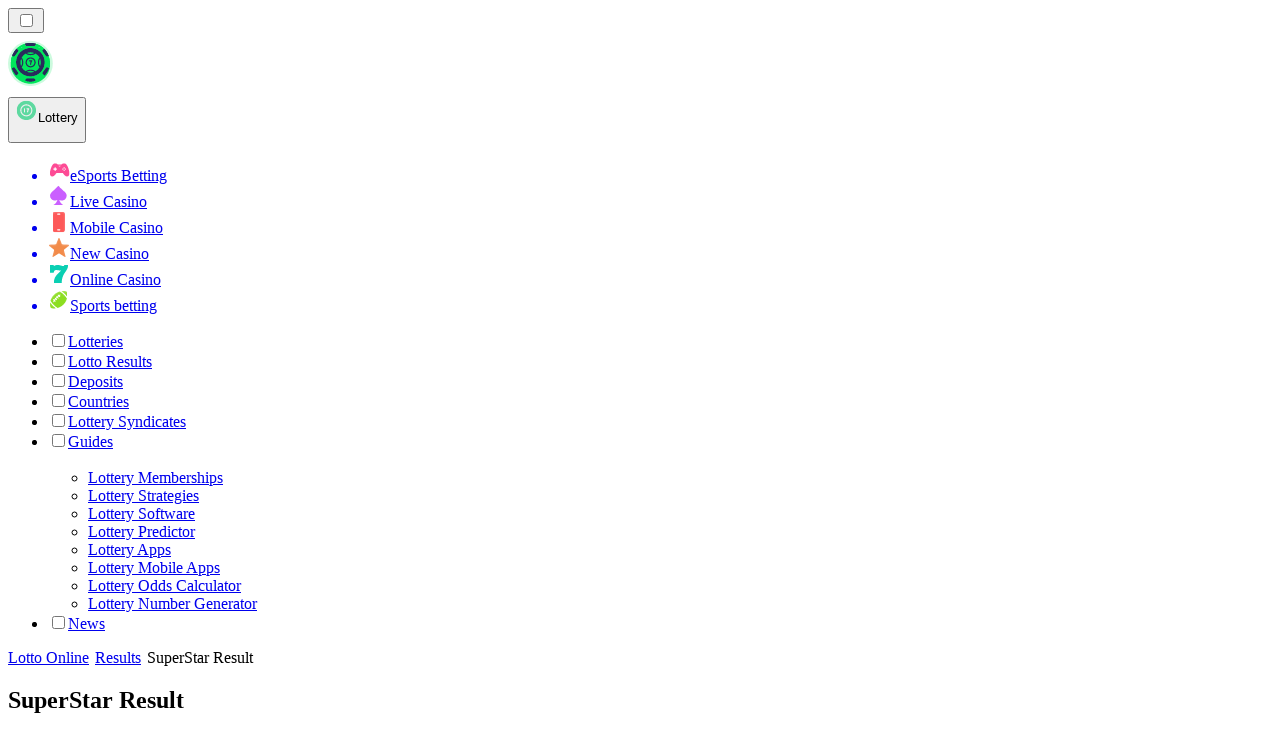

--- FILE ---
content_type: image/svg+xml
request_url: https://lottoranker-gh.com/_next/image/?url=https%3A%2F%2Fres.cloudinary.com%2Fwdnetwork%2Fimage%2Fupload%2Fv1732031582%2Fwdn-solutions%2Fallan%2FregulatoryOrganizations%2FGaming%2520Commission%2520of%2520Ghana.svg&w=640&q=75
body_size: 63084
content:
<svg width="196" height="40" viewBox="0 0 196 40" fill="none" xmlns="http://www.w3.org/2000/svg" xmlns:xlink="http://www.w3.org/1999/xlink">
<mask id="mask0_135_1460" style="mask-type:luminance" maskUnits="userSpaceOnUse" x="0" y="0" width="196" height="40">
<path d="M0 0H195.93V40H0V0Z" fill="white"/>
</mask>
<g mask="url(#mask0_135_1460)">
<mask id="mask1_135_1460" style="mask-type:luminance" maskUnits="userSpaceOnUse" x="0" y="-1" width="197" height="42">
<rect y="-0.0839844" width="196.017" height="40.1695" fill="url(#pattern0_135_1460)"/>
</mask>
<g mask="url(#mask1_135_1460)">
<rect y="-0.0839844" width="196.017" height="40.1695" fill="url(#pattern1_135_1460)"/>
</g>
</g>
<defs>
<pattern id="pattern0_135_1460" patternContentUnits="objectBoundingBox" width="1" height="1">
<use xlink:href="#image0_135_1460" transform="scale(0.00116414 0.00568182)"/>
</pattern>
<pattern id="pattern1_135_1460" patternContentUnits="objectBoundingBox" width="1" height="1">
<use xlink:href="#image1_135_1460" transform="scale(0.00116414 0.00568182)"/>
</pattern>
<image id="image0_135_1460" width="859" height="176" xlink:href="[data-uri]"/>
<image id="image1_135_1460" width="859" height="176" xlink:href="[data-uri]"/>
</defs>
</svg>


--- FILE ---
content_type: image/svg+xml
request_url: https://lottoranker-gh.com/_next/image/?url=https%3A%2F%2Fres.cloudinary.com%2Fwdnetwork%2Fimage%2Fupload%2Fv1732031584%2Fwdn-solutions%2Fallan%2FregulatoryOrganizations%2FThe%2520Kahneman%2520Foundation.svg&w=640&q=75
body_size: 43013
content:
<svg width="106" height="40" viewBox="0 0 106 40" fill="none" xmlns="http://www.w3.org/2000/svg" xmlns:xlink="http://www.w3.org/1999/xlink">
<mask id="mask0_142_991" style="mask-type:luminance" maskUnits="userSpaceOnUse" x="0" y="0" width="106" height="40">
<path d="M0 0H105.827V40H0V0Z" fill="white"/>
</mask>
<g mask="url(#mask0_142_991)">
<mask id="mask1_142_991" style="mask-type:luminance" maskUnits="userSpaceOnUse" x="-22" y="-56" width="151" height="151">
<rect x="-21.7891" y="-55.5234" width="150.079" height="150.079" fill="url(#pattern0_142_991)"/>
</mask>
<g mask="url(#mask1_142_991)">
<rect x="-21.7891" y="-55.5234" width="150.079" height="150.079" fill="url(#pattern1_142_991)"/>
</g>
</g>
<defs>
<pattern id="pattern0_142_991" patternContentUnits="objectBoundingBox" width="1" height="1">
<use xlink:href="#image0_142_991" transform="scale(0.000833333)"/>
</pattern>
<pattern id="pattern1_142_991" patternContentUnits="objectBoundingBox" width="1" height="1">
<use xlink:href="#image1_142_991" transform="scale(0.000833333)"/>
</pattern>
<image id="image0_142_991" width="1200" height="1200" xlink:href="[data-uri]"/>
<image id="image1_142_991" width="1200" height="1200" xlink:href="[data-uri]"/>
</defs>
</svg>
